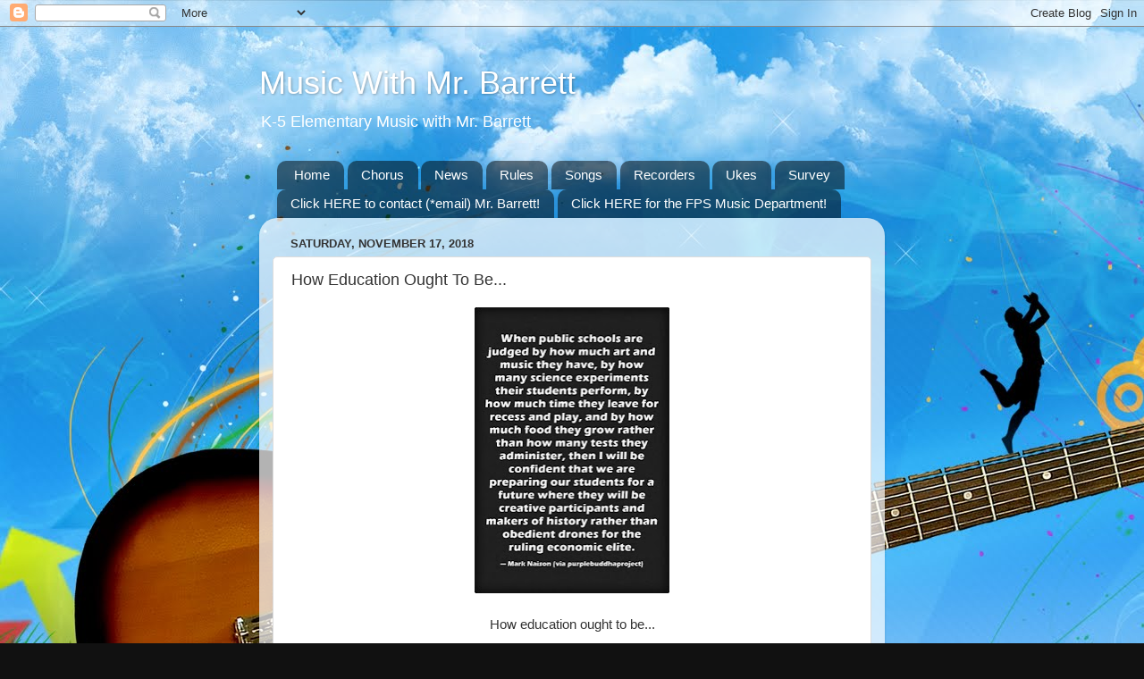

--- FILE ---
content_type: text/html; charset=UTF-8
request_url: https://musicwithmrbarrett.blogspot.com/b/stats?style=BLACK_TRANSPARENT&timeRange=ALL_TIME&token=APq4FmCJMXJmuFW6D1f19D0T-0J833MTFC5CryraKnd6TITvRaG03jYJEF_cXF45zEgVkTp0c5H2buo-2uD_3mPmeM6qzyR01g
body_size: -11
content:
{"total":766170,"sparklineOptions":{"backgroundColor":{"fillOpacity":0.1,"fill":"#000000"},"series":[{"areaOpacity":0.3,"color":"#202020"}]},"sparklineData":[[0,41],[1,17],[2,19],[3,16],[4,18],[5,18],[6,43],[7,53],[8,58],[9,48],[10,60],[11,99],[12,63],[13,63],[14,42],[15,83],[16,82],[17,80],[18,56],[19,10],[20,19],[21,11],[22,60],[23,26],[24,49],[25,66],[26,8],[27,66],[28,41],[29,31]],"nextTickMs":720000}